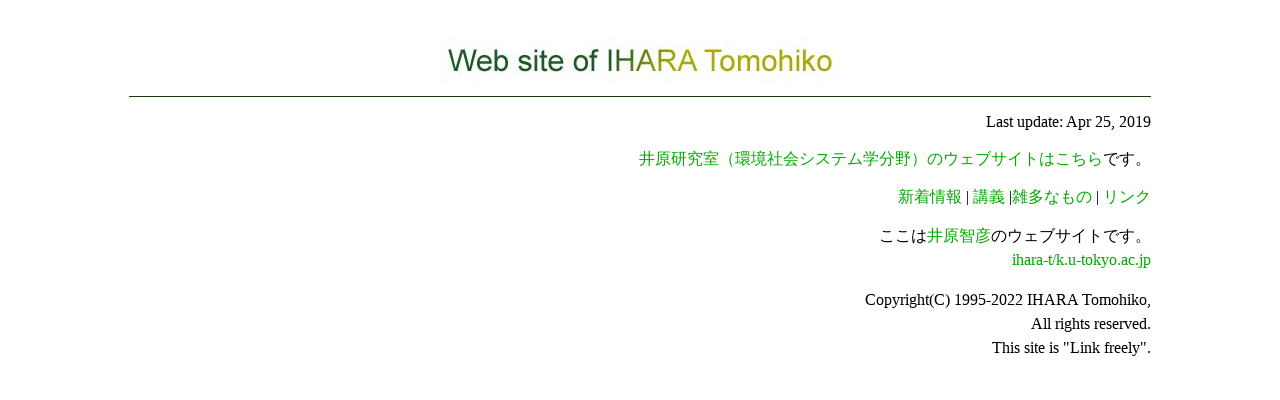

--- FILE ---
content_type: text/html
request_url: http://www.ihara-t.net/
body_size: 1009
content:
<?xml version="1.0" encoding="ISO-2022-JP"?>
<!DOCTYPE html PUBLIC "-//W3C//DTD XHTML 1.1//EN">
<html xmlns="http://www.w3.org/1999/xhtml" xml:lang="ja">
<head>
  <meta http-equiv="Content-Type" content="text/html; charset=ISO-2022-JP" />
  <meta http-equiv="Content-Style-Type" content="text/css" />
  <meta name="Generator" content="WZ EDITOR 5.0 with XHTML Plug-in" />
  <meta name="Author" content="IHARA Tomohiko" />
  <meta name="Keywords" content="井原,智彦,熱負荷,建築,住宅,オフィスビル,シミュレーション,エコオフィス,高反射,塗料" />
  <title>Web site of IHARA Tomohiko</title>
  <link href="index.html" rel="home" />
  <link href="html/aboutMe/index.html" rel="author" />
  <link rev="made" href="mailto:ihara-t/aist.go.jp" />
  <link rel="stylesheet" href="./index.css" type="text/css" />
</head>
<body>

<h1><img src="title.jpg" alt="Web site of IHARA Tomohiko" height="50" width="400" /></h1>

<p>Last update: 
<!--htmlex_TODAY FORMAT="Mmm D, YYYY"-->
Apr 25, 2019
<!--htmlex_TODAY_END--></p>

<p class="text"><a href="https://www.lct.k.u-tokyo.ac.jp">井原研究室（環境社会システム学分野）のウェブサイトはこちら</a>です。</p>

<!-- <p class="text">節電関連の記事は<a href="http://www.aist-riss.jp/column/29801/">産総研安全科学研究部門のウェブサイト</a>に掲載しています。</p> -->

<p><a href="html/whatsNew/index.html">新着情報</a> <!-- | <a href="html/research/index.html">研究</a> | <a href="html/publication/index.html">文献</a> -->|  <a href="html/class/index.html">講義</a> |<a href="html/misc/index.html">雑多なもの</a> | <a href="html/link/index.html">リンク</a></p>

<p class="text">ここは<a href="html/aboutMe/index.html">井原智彦</a>のウェブサイトです。<br />
<a href="mailto:ihara-t/k.u-tokyo.ac.jp">ihara-t/k.u-tokyo.ac.jp</a></p>

<p class="text">Copyright(C) 1995-2022 IHARA Tomohiko,<br />
All rights reserved.<br />
This site is &quot;Link freely&quot;.</p>

</body>
</html>


--- FILE ---
content_type: text/css
request_url: http://www.ihara-t.net/index.css
body_size: 311
content:
body {
	color: black;
	background-color: white;
	text-align: right;
	margin-right: 10%;
	margin-left: 10%;
	border-width: 0.1pt;
	border-color: white;
	border-style: solid;
}

h1 {
	font-size: 30pt;
	text-align: center;
	margin-right: 0;
	margin-bottom: 0;
	margin-left: 0;
/*	border-top: 1pt #92AA0E solid; */
	border-bottom: 1pt #1B350E solid;
}

.text { line-height: 150%; }

p.copyright { font-style: italic; }

a:link { color: #00AA00; text-decoration: none; }
a:visited { color: #006A00; text-decoration: none; }
a:hover { background-color: #F3F2E0; text-decoration: none; }
a:active { color: red; text-decoration: none; }

